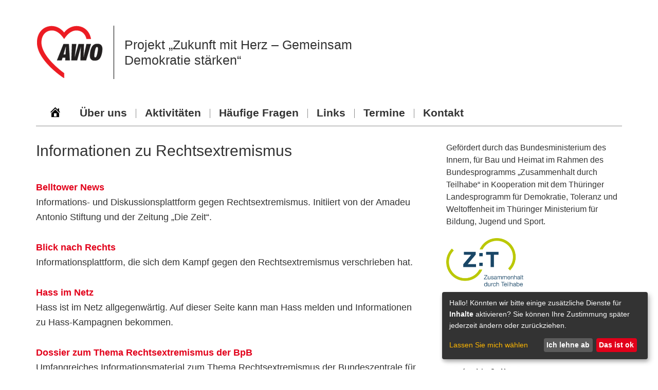

--- FILE ---
content_type: text/html; charset=UTF-8
request_url: https://www.awo-toleranz.de/informationen-zu-rechtsextremismus/
body_size: 5942
content:
<!DOCTYPE html>
<html lang="de">
<head >
<meta charset="UTF-8" />
<meta name="viewport" content="width=device-width, initial-scale=1" />
<title>Informationen zu Rechtsextremismus</title>
<meta name='robots' content='max-image-preview:large' />
	<style>img:is([sizes="auto" i], [sizes^="auto," i]) { contain-intrinsic-size: 3000px 1500px }</style>
	<link rel="canonical" href="https://www.awo-toleranz.de/informationen-zu-rechtsextremismus/" />
<link rel='stylesheet' id='genesis-sample-css' href='https://www.awo-toleranz.de/wp-content/themes/awo-einrichtungen/style.css?ver=2.6.0' type='text/css' media='all' />
<link rel='stylesheet' id='wp-block-library-css' href='https://www.awo-toleranz.de/wp-includes/css/dist/block-library/style.min.css?ver=6.8.3' type='text/css' media='all' />
<style id='classic-theme-styles-inline-css' type='text/css'>
/*! This file is auto-generated */
.wp-block-button__link{color:#fff;background-color:#32373c;border-radius:9999px;box-shadow:none;text-decoration:none;padding:calc(.667em + 2px) calc(1.333em + 2px);font-size:1.125em}.wp-block-file__button{background:#32373c;color:#fff;text-decoration:none}
</style>
<style id='global-styles-inline-css' type='text/css'>
:root{--wp--preset--aspect-ratio--square: 1;--wp--preset--aspect-ratio--4-3: 4/3;--wp--preset--aspect-ratio--3-4: 3/4;--wp--preset--aspect-ratio--3-2: 3/2;--wp--preset--aspect-ratio--2-3: 2/3;--wp--preset--aspect-ratio--16-9: 16/9;--wp--preset--aspect-ratio--9-16: 9/16;--wp--preset--color--black: #000000;--wp--preset--color--cyan-bluish-gray: #abb8c3;--wp--preset--color--white: #ffffff;--wp--preset--color--pale-pink: #f78da7;--wp--preset--color--vivid-red: #cf2e2e;--wp--preset--color--luminous-vivid-orange: #ff6900;--wp--preset--color--luminous-vivid-amber: #fcb900;--wp--preset--color--light-green-cyan: #7bdcb5;--wp--preset--color--vivid-green-cyan: #00d084;--wp--preset--color--pale-cyan-blue: #8ed1fc;--wp--preset--color--vivid-cyan-blue: #0693e3;--wp--preset--color--vivid-purple: #9b51e0;--wp--preset--gradient--vivid-cyan-blue-to-vivid-purple: linear-gradient(135deg,rgba(6,147,227,1) 0%,rgb(155,81,224) 100%);--wp--preset--gradient--light-green-cyan-to-vivid-green-cyan: linear-gradient(135deg,rgb(122,220,180) 0%,rgb(0,208,130) 100%);--wp--preset--gradient--luminous-vivid-amber-to-luminous-vivid-orange: linear-gradient(135deg,rgba(252,185,0,1) 0%,rgba(255,105,0,1) 100%);--wp--preset--gradient--luminous-vivid-orange-to-vivid-red: linear-gradient(135deg,rgba(255,105,0,1) 0%,rgb(207,46,46) 100%);--wp--preset--gradient--very-light-gray-to-cyan-bluish-gray: linear-gradient(135deg,rgb(238,238,238) 0%,rgb(169,184,195) 100%);--wp--preset--gradient--cool-to-warm-spectrum: linear-gradient(135deg,rgb(74,234,220) 0%,rgb(151,120,209) 20%,rgb(207,42,186) 40%,rgb(238,44,130) 60%,rgb(251,105,98) 80%,rgb(254,248,76) 100%);--wp--preset--gradient--blush-light-purple: linear-gradient(135deg,rgb(255,206,236) 0%,rgb(152,150,240) 100%);--wp--preset--gradient--blush-bordeaux: linear-gradient(135deg,rgb(254,205,165) 0%,rgb(254,45,45) 50%,rgb(107,0,62) 100%);--wp--preset--gradient--luminous-dusk: linear-gradient(135deg,rgb(255,203,112) 0%,rgb(199,81,192) 50%,rgb(65,88,208) 100%);--wp--preset--gradient--pale-ocean: linear-gradient(135deg,rgb(255,245,203) 0%,rgb(182,227,212) 50%,rgb(51,167,181) 100%);--wp--preset--gradient--electric-grass: linear-gradient(135deg,rgb(202,248,128) 0%,rgb(113,206,126) 100%);--wp--preset--gradient--midnight: linear-gradient(135deg,rgb(2,3,129) 0%,rgb(40,116,252) 100%);--wp--preset--font-size--small: 13px;--wp--preset--font-size--medium: 20px;--wp--preset--font-size--large: 36px;--wp--preset--font-size--x-large: 42px;--wp--preset--spacing--20: 0.44rem;--wp--preset--spacing--30: 0.67rem;--wp--preset--spacing--40: 1rem;--wp--preset--spacing--50: 1.5rem;--wp--preset--spacing--60: 2.25rem;--wp--preset--spacing--70: 3.38rem;--wp--preset--spacing--80: 5.06rem;--wp--preset--shadow--natural: 6px 6px 9px rgba(0, 0, 0, 0.2);--wp--preset--shadow--deep: 12px 12px 50px rgba(0, 0, 0, 0.4);--wp--preset--shadow--sharp: 6px 6px 0px rgba(0, 0, 0, 0.2);--wp--preset--shadow--outlined: 6px 6px 0px -3px rgba(255, 255, 255, 1), 6px 6px rgba(0, 0, 0, 1);--wp--preset--shadow--crisp: 6px 6px 0px rgba(0, 0, 0, 1);}:where(.is-layout-flex){gap: 0.5em;}:where(.is-layout-grid){gap: 0.5em;}body .is-layout-flex{display: flex;}.is-layout-flex{flex-wrap: wrap;align-items: center;}.is-layout-flex > :is(*, div){margin: 0;}body .is-layout-grid{display: grid;}.is-layout-grid > :is(*, div){margin: 0;}:where(.wp-block-columns.is-layout-flex){gap: 2em;}:where(.wp-block-columns.is-layout-grid){gap: 2em;}:where(.wp-block-post-template.is-layout-flex){gap: 1.25em;}:where(.wp-block-post-template.is-layout-grid){gap: 1.25em;}.has-black-color{color: var(--wp--preset--color--black) !important;}.has-cyan-bluish-gray-color{color: var(--wp--preset--color--cyan-bluish-gray) !important;}.has-white-color{color: var(--wp--preset--color--white) !important;}.has-pale-pink-color{color: var(--wp--preset--color--pale-pink) !important;}.has-vivid-red-color{color: var(--wp--preset--color--vivid-red) !important;}.has-luminous-vivid-orange-color{color: var(--wp--preset--color--luminous-vivid-orange) !important;}.has-luminous-vivid-amber-color{color: var(--wp--preset--color--luminous-vivid-amber) !important;}.has-light-green-cyan-color{color: var(--wp--preset--color--light-green-cyan) !important;}.has-vivid-green-cyan-color{color: var(--wp--preset--color--vivid-green-cyan) !important;}.has-pale-cyan-blue-color{color: var(--wp--preset--color--pale-cyan-blue) !important;}.has-vivid-cyan-blue-color{color: var(--wp--preset--color--vivid-cyan-blue) !important;}.has-vivid-purple-color{color: var(--wp--preset--color--vivid-purple) !important;}.has-black-background-color{background-color: var(--wp--preset--color--black) !important;}.has-cyan-bluish-gray-background-color{background-color: var(--wp--preset--color--cyan-bluish-gray) !important;}.has-white-background-color{background-color: var(--wp--preset--color--white) !important;}.has-pale-pink-background-color{background-color: var(--wp--preset--color--pale-pink) !important;}.has-vivid-red-background-color{background-color: var(--wp--preset--color--vivid-red) !important;}.has-luminous-vivid-orange-background-color{background-color: var(--wp--preset--color--luminous-vivid-orange) !important;}.has-luminous-vivid-amber-background-color{background-color: var(--wp--preset--color--luminous-vivid-amber) !important;}.has-light-green-cyan-background-color{background-color: var(--wp--preset--color--light-green-cyan) !important;}.has-vivid-green-cyan-background-color{background-color: var(--wp--preset--color--vivid-green-cyan) !important;}.has-pale-cyan-blue-background-color{background-color: var(--wp--preset--color--pale-cyan-blue) !important;}.has-vivid-cyan-blue-background-color{background-color: var(--wp--preset--color--vivid-cyan-blue) !important;}.has-vivid-purple-background-color{background-color: var(--wp--preset--color--vivid-purple) !important;}.has-black-border-color{border-color: var(--wp--preset--color--black) !important;}.has-cyan-bluish-gray-border-color{border-color: var(--wp--preset--color--cyan-bluish-gray) !important;}.has-white-border-color{border-color: var(--wp--preset--color--white) !important;}.has-pale-pink-border-color{border-color: var(--wp--preset--color--pale-pink) !important;}.has-vivid-red-border-color{border-color: var(--wp--preset--color--vivid-red) !important;}.has-luminous-vivid-orange-border-color{border-color: var(--wp--preset--color--luminous-vivid-orange) !important;}.has-luminous-vivid-amber-border-color{border-color: var(--wp--preset--color--luminous-vivid-amber) !important;}.has-light-green-cyan-border-color{border-color: var(--wp--preset--color--light-green-cyan) !important;}.has-vivid-green-cyan-border-color{border-color: var(--wp--preset--color--vivid-green-cyan) !important;}.has-pale-cyan-blue-border-color{border-color: var(--wp--preset--color--pale-cyan-blue) !important;}.has-vivid-cyan-blue-border-color{border-color: var(--wp--preset--color--vivid-cyan-blue) !important;}.has-vivid-purple-border-color{border-color: var(--wp--preset--color--vivid-purple) !important;}.has-vivid-cyan-blue-to-vivid-purple-gradient-background{background: var(--wp--preset--gradient--vivid-cyan-blue-to-vivid-purple) !important;}.has-light-green-cyan-to-vivid-green-cyan-gradient-background{background: var(--wp--preset--gradient--light-green-cyan-to-vivid-green-cyan) !important;}.has-luminous-vivid-amber-to-luminous-vivid-orange-gradient-background{background: var(--wp--preset--gradient--luminous-vivid-amber-to-luminous-vivid-orange) !important;}.has-luminous-vivid-orange-to-vivid-red-gradient-background{background: var(--wp--preset--gradient--luminous-vivid-orange-to-vivid-red) !important;}.has-very-light-gray-to-cyan-bluish-gray-gradient-background{background: var(--wp--preset--gradient--very-light-gray-to-cyan-bluish-gray) !important;}.has-cool-to-warm-spectrum-gradient-background{background: var(--wp--preset--gradient--cool-to-warm-spectrum) !important;}.has-blush-light-purple-gradient-background{background: var(--wp--preset--gradient--blush-light-purple) !important;}.has-blush-bordeaux-gradient-background{background: var(--wp--preset--gradient--blush-bordeaux) !important;}.has-luminous-dusk-gradient-background{background: var(--wp--preset--gradient--luminous-dusk) !important;}.has-pale-ocean-gradient-background{background: var(--wp--preset--gradient--pale-ocean) !important;}.has-electric-grass-gradient-background{background: var(--wp--preset--gradient--electric-grass) !important;}.has-midnight-gradient-background{background: var(--wp--preset--gradient--midnight) !important;}.has-small-font-size{font-size: var(--wp--preset--font-size--small) !important;}.has-medium-font-size{font-size: var(--wp--preset--font-size--medium) !important;}.has-large-font-size{font-size: var(--wp--preset--font-size--large) !important;}.has-x-large-font-size{font-size: var(--wp--preset--font-size--x-large) !important;}
:where(.wp-block-post-template.is-layout-flex){gap: 1.25em;}:where(.wp-block-post-template.is-layout-grid){gap: 1.25em;}
:where(.wp-block-columns.is-layout-flex){gap: 2em;}:where(.wp-block-columns.is-layout-grid){gap: 2em;}
:root :where(.wp-block-pullquote){font-size: 1.5em;line-height: 1.6;}
</style>
<link rel='stylesheet' id='contact-form-7-css' href='https://www.awo-toleranz.de/wp-content/plugins/contact-form-7/includes/css/styles.css?ver=6.1.4' type='text/css' media='all' />
<link rel='stylesheet' id='wp4dev-cookieconsent-klaro-css' href='https://www.awo-toleranz.de/wp-content/plugins/wp4dev-cookieconsent/public//lib/klaro/klaro.css?ver=6.8.3' type='text/css' media='all' />
<link rel='stylesheet' id='dashicons-css' href='https://www.awo-toleranz.de/wp-includes/css/dashicons.min.css?ver=6.8.3' type='text/css' media='all' />
<link rel='stylesheet' id='css-custom-css' href='https://www.awo-toleranz.de/wp-content/themes/awo-einrichtungen/css/custom.css?ver=1755594050' type='text/css' media='all' />
<link rel='stylesheet' id='css-fancybox-css' href='https://www.awo-toleranz.de/wp-content/themes/awo-einrichtungen/plugins/fancybox/jquery.fancybox.min.css?ver=6.8.3' type='text/css' media='all' />
<link rel='stylesheet' id='simple-social-icons-font-css' href='https://www.awo-toleranz.de/wp-content/plugins/simple-social-icons/css/style.css?ver=4.0.0' type='text/css' media='all' />
<script type="text/javascript" src="https://www.awo-toleranz.de/wp-includes/js/jquery/jquery.min.js?ver=3.7.1" id="jquery-core-js"></script>
<script type="text/javascript" src="https://www.awo-toleranz.de/wp-includes/js/jquery/jquery-migrate.min.js?ver=3.4.1" id="jquery-migrate-js"></script>
<link rel="https://api.w.org/" href="https://www.awo-toleranz.de/wp-json/" /><link rel="alternate" title="JSON" type="application/json" href="https://www.awo-toleranz.de/wp-json/wp/v2/pages/661" /><link rel="alternate" title="oEmbed (JSON)" type="application/json+oembed" href="https://www.awo-toleranz.de/wp-json/oembed/1.0/embed?url=https%3A%2F%2Fwww.awo-toleranz.de%2Finformationen-zu-rechtsextremismus%2F" />
<link rel="alternate" title="oEmbed (XML)" type="text/xml+oembed" href="https://www.awo-toleranz.de/wp-json/oembed/1.0/embed?url=https%3A%2F%2Fwww.awo-toleranz.de%2Finformationen-zu-rechtsextremismus%2F&#038;format=xml" />
<script src="https://www.awo-toleranz.de/javascript_mail.js" type="text/javascript"></script>
<link rel="icon" href="https://www.awo-toleranz.de/wp-content/uploads/sites/13/2019/10/cropped-awo-32x32.jpg" sizes="32x32" />
<link rel="icon" href="https://www.awo-toleranz.de/wp-content/uploads/sites/13/2019/10/cropped-awo-192x192.jpg" sizes="192x192" />
<link rel="apple-touch-icon" href="https://www.awo-toleranz.de/wp-content/uploads/sites/13/2019/10/cropped-awo-180x180.jpg" />
<meta name="msapplication-TileImage" content="https://www.awo-toleranz.de/wp-content/uploads/sites/13/2019/10/cropped-awo-270x270.jpg" />
</head>
<body class="wp-singular page-template-default page page-id-661 wp-theme-genesis wp-child-theme-awo-einrichtungen header-full-width content-sidebar genesis-breadcrumbs-hidden" itemscope itemtype="https://schema.org/WebPage"><div class="site-container"><ul class="genesis-skip-link"><li><a href="#genesis-nav-primary" class="screen-reader-shortcut"> Zur Hauptnavigation springen</a></li><li><a href="#genesis-content" class="screen-reader-shortcut"> Zum Inhalt springen</a></li><li><a href="#genesis-sidebar-primary" class="screen-reader-shortcut"> Zur Seitenspalte springen</a></li></ul><header class="site-header" itemscope itemtype="https://schema.org/WPHeader"><div class="wrap"><div class="header-inner"><div class="header"><div class="logo"><img src="/wp-content/themes/awo-einrichtungen/img/logo-awo.png" alt="Logo AWO Thüringen" /></div><div class="title">Projekt „Zukunft mit Herz – Gemeinsam Demokratie stärken“</div></div><div class="clearfix"></div></div><div class="nav-primary-wrapper"><a href="https://www.awo-toleranz.de" class="dashicons-before dashicons-home"><span>Home</span></a><nav class="nav-primary" aria-label="Haupt" itemscope itemtype="https://schema.org/SiteNavigationElement" id="genesis-nav-primary"><div class="wrap"><ul id="menu-hauptnavigation" class="menu genesis-nav-menu menu-primary js-superfish"><li id="menu-item-621" class="menu-item menu-item-type-custom menu-item-object-custom menu-item-has-children menu-item-621"><a href="https://www.awo-toleranz.de/ueber-uns/ziele-des-projektes/" itemprop="url"><span itemprop="name">Über uns</span></a>
<ul class="sub-menu">
	<li id="menu-item-53" class="menu-item menu-item-type-post_type menu-item-object-page menu-item-53"><a href="https://www.awo-toleranz.de/ueber-uns/ziele-des-projektes/" itemprop="url"><span itemprop="name">Ziele des Projekts</span></a></li>
	<li id="menu-item-624" class="menu-item menu-item-type-post_type menu-item-object-page menu-item-624"><a href="https://www.awo-toleranz.de/das-bundesprogramm/" itemprop="url"><span itemprop="name">Das Bundesprogramm</span></a></li>
	<li id="menu-item-628" class="menu-item menu-item-type-post_type menu-item-object-page menu-item-628"><a href="https://www.awo-toleranz.de/ueber-uns/das-team/" itemprop="url"><span itemprop="name">Das Team</span></a></li>
</ul>
</li>
<li id="menu-item-640" class="menu-item menu-item-type-custom menu-item-object-custom menu-item-has-children menu-item-640"><a href="https://www.awo-toleranz.de/themen/" itemprop="url"><span itemprop="name">Aktivitäten</span></a>
<ul class="sub-menu">
	<li id="menu-item-467" class="menu-item menu-item-type-post_type menu-item-object-page menu-item-467"><a href="https://www.awo-toleranz.de/themen/" itemprop="url"><span itemprop="name">Workshopthemen</span></a></li>
	<li id="menu-item-644" class="menu-item menu-item-type-post_type menu-item-object-page menu-item-644"><a href="https://www.awo-toleranz.de/mini-projekte/" itemprop="url"><span itemprop="name">Mini-Projekte</span></a></li>
	<li id="menu-item-468" class="menu-item menu-item-type-post_type menu-item-object-page menu-item-468"><a href="https://www.awo-toleranz.de/ueber-uns/beratungskonzept/" itemprop="url"><span itemprop="name">Beratung</span></a></li>
	<li id="menu-item-682" class="menu-item menu-item-type-post_type menu-item-object-page menu-item-682"><a href="https://www.awo-toleranz.de/ausbildung/" itemprop="url"><span itemprop="name">Weiterbildung</span></a></li>
	<li id="menu-item-973" class="menu-item menu-item-type-post_type menu-item-object-page menu-item-973"><a href="https://www.awo-toleranz.de/zukunftsfoerderinnen/" itemprop="url"><span itemprop="name">ZukunftsFörder*innen</span></a></li>
</ul>
</li>
<li id="menu-item-386" class="menu-item menu-item-type-post_type menu-item-object-page menu-item-386"><a href="https://www.awo-toleranz.de/faq/" itemprop="url"><span itemprop="name">Häufige Fragen</span></a></li>
<li id="menu-item-659" class="menu-item menu-item-type-custom menu-item-object-custom current-menu-ancestor current-menu-parent menu-item-has-children menu-item-659"><a href="https://www.awo-toleranz.de/dokumentationen-und-publikationen/" itemprop="url"><span itemprop="name">Links</span></a>
<ul class="sub-menu">
	<li id="menu-item-658" class="menu-item menu-item-type-post_type menu-item-object-page menu-item-658"><a href="https://www.awo-toleranz.de/dokumentationen-und-publikationen/" itemprop="url"><span itemprop="name">Dokumentationen und Publikationen</span></a></li>
	<li id="menu-item-663" class="menu-item menu-item-type-post_type menu-item-object-page current-menu-item page_item page-item-661 current_page_item menu-item-663"><a href="https://www.awo-toleranz.de/informationen-zu-rechtsextremismus/" aria-current="page" itemprop="url"><span itemprop="name">Informationen zu Rechtsextremismus</span></a></li>
	<li id="menu-item-666" class="menu-item menu-item-type-post_type menu-item-object-page menu-item-666"><a href="https://www.awo-toleranz.de/sensibilisierung/" itemprop="url"><span itemprop="name">Vielfaltssensible Sprache</span></a></li>
	<li id="menu-item-669" class="menu-item menu-item-type-post_type menu-item-object-page menu-item-669"><a href="https://www.awo-toleranz.de/partnerinnen/" itemprop="url"><span itemprop="name">Partner*innen</span></a></li>
	<li id="menu-item-979" class="menu-item menu-item-type-post_type menu-item-object-page menu-item-979"><a href="https://www.awo-toleranz.de/newsletter/" itemprop="url"><span itemprop="name">Newsletter</span></a></li>
</ul>
</li>
<li id="menu-item-676" class="menu-item menu-item-type-post_type menu-item-object-page menu-item-has-children menu-item-676"><a href="https://www.awo-toleranz.de/termine/" itemprop="url"><span itemprop="name">Termine</span></a>
<ul class="sub-menu">
	<li id="menu-item-901" class="menu-item menu-item-type-post_type menu-item-object-page menu-item-901"><a href="https://www.awo-toleranz.de/termine/rueckblicke/" itemprop="url"><span itemprop="name">Rückblicke</span></a></li>
</ul>
</li>
<li id="menu-item-398" class="menu-item menu-item-type-post_type menu-item-object-page menu-item-398"><a href="https://www.awo-toleranz.de/kontakt/" itemprop="url"><span itemprop="name">Kontakt</span></a></li>
</ul></div></nav></div></div></header><div class="site-inner"><div class="content-sidebar-wrap"><main class="content" id="genesis-content"><article class="post-661 page type-page status-publish entry" aria-label="Informationen zu Rechtsextremismus" itemscope itemtype="https://schema.org/CreativeWork"><header class="entry-header"><h1 class="entry-title" itemprop="headline">Informationen zu Rechtsextremismus</h1>
</header><div class="entry-content" itemprop="text">
<p><br><a href="https://www.belltower.news/" target="_blank" rel="noreferrer noopener" aria-label=" (öffnet in neuem Tab)"><strong>Belltower News</strong></a><strong> </strong><br>Informations- und Diskussionsplattform gegen Rechtsextremismus. Initiiert von der Amadeu Antonio Stiftung und der Zeitung &#8222;Die Zeit&#8220;.</p>



<p><a href="https://www.bnr.de/" target="_blank" rel="noreferrer noopener" aria-label=" (öffnet in neuem Tab)"><strong>Blick nach Rechts</strong></a><strong> </strong><br>Informationsplattform, die sich dem Kampf gegen den Rechtsextremismus verschrieben hat.</p>



<p><a rel="noreferrer noopener" aria-label=" (öffnet in neuem Tab)" href="https://www.hass-im-netz.info/" target="_blank"><strong>Hass im Netz</strong></a><br>Hass ist im Netz allgegenwärtig. Auf dieser Seite kann man Hass melden und Informationen zu Hass-Kampagnen bekommen.</p>



<p><a href="https://www.bpb.de/politik/extremismus/rechtsextremismus/" target="_blank" rel="noreferrer noopener" aria-label=" (öffnet in neuem Tab)"><strong>Dossier zum Thema Rechtsextremismus der BpB</strong></a><strong> </strong><br>Umfangreiches Informationsmaterial zum Thema Rechtsextremismus der Bundeszentrale für politische Bildung.</p>
</div></article></main><aside class="sidebar sidebar-primary widget-area" role="complementary" aria-label="Seitenspalte" itemscope itemtype="https://schema.org/WPSideBar" id="genesis-sidebar-primary"><h2 class="genesis-sidebar-title screen-reader-text">Seitenspalte</h2><p>Gefördert durch das Bundesministerium des Innern, für Bau und Heimat im Rahmen des Bundesprogramms „Zusammenhalt durch Teilhabe“ in Kooperation mit dem Thüringer Landesprogramm für Demokratie, Toleranz und Weltoffenheit im Thüringer Ministerium für Bildung, Jugend und Sport.</p>
<p><img loading="lazy" decoding="async" class="alignnone wp-image-772" src="https://www.awo-toleranz.de/wp-content/uploads/sites/13/2020/03/logo_cmyk.png" alt="" width="150" height="87" /></p>
<p><img loading="lazy" decoding="async" class="alignnone size-full wp-image-593" src="https://www.awo-toleranz.de/wp-content/uploads/sites/13/2019/07/BMI_Fz_2018_Office_Farbe_de.jpg" alt="" width="160" height="165" /><br />
<img loading="lazy" decoding="async" class="alignnone wp-image-410 size-full" src="https://www.awo-toleranz.de/wp-content/uploads/sites/13/2019/03/logo_denkbunt_unterzeile_cmyk.jpg" alt="" width="160" height="112" /></p>
<p><img loading="lazy" decoding="async" class="alignnone wp-image-411 size-full" src="https://www.awo-toleranz.de/wp-content/uploads/sites/13/2019/03/Logo-TMSFG_4c_frei.jpg" alt="Freistaat Thüringen" width="160" height="40" /></p>
</aside></div></div><footer itemscope="" itemtype="https://schema.org/WPFooter"><div class="footer site-inner"><div class="footer-left"><div class="logo"><img src="/wp-content/themes/awo-einrichtungen/img/logo-awo.png" alt="AWO Thüringen" /></div><div class="title">Projekt „Zukunft mit Herz – Gemeinsam Demokratie stärken“	</div></div><div class="footer-right"><div class="menu-footermenu-container"><ul id="menu-footermenu" class="menu"><li id="menu-item-19" class="menu-item menu-item-type-post_type menu-item-object-page menu-item-19"><a href="https://www.awo-toleranz.de/impressum/" itemprop="url">Impressum</a></li>
<li id="menu-item-20" class="menu-item menu-item-type-post_type menu-item-object-page menu-item-privacy-policy menu-item-20"><a rel="privacy-policy" href="https://www.awo-toleranz.de/datenschutz/" itemprop="url">Datenschutz</a></li>
<li id="menu-item-1118" class="menu-item menu-item-type-post_type menu-item-object-page menu-item-1118"><a href="https://www.awo-toleranz.de/barrierefreiheit/" itemprop="url">Barrierefreiheit</a></li>
</ul></div></div><div class="clearfix"></div></footer></div><script type="speculationrules">
{"prefetch":[{"source":"document","where":{"and":[{"href_matches":"\/*"},{"not":{"href_matches":["\/wp-*.php","\/wp-admin\/*","\/wp-content\/uploads\/sites\/13\/*","\/wp-content\/*","\/wp-content\/plugins\/*","\/wp-content\/themes\/awo-einrichtungen\/*","\/wp-content\/themes\/genesis\/*","\/*\\?(.+)"]}},{"not":{"selector_matches":"a[rel~=\"nofollow\"]"}},{"not":{"selector_matches":".no-prefetch, .no-prefetch a"}}]},"eagerness":"conservative"}]}
</script>
<script>
    
        klaroConfig = {
        styling: {
            theme: ["dark", "top", "small"],
        }};
    
    
    
    </script><style type="text/css" media="screen"></style><script type="text/javascript" src="https://www.awo-toleranz.de/wp-includes/js/dist/hooks.min.js?ver=4d63a3d491d11ffd8ac6" id="wp-hooks-js"></script>
<script type="text/javascript" src="https://www.awo-toleranz.de/wp-includes/js/dist/i18n.min.js?ver=5e580eb46a90c2b997e6" id="wp-i18n-js"></script>
<script type="text/javascript" id="wp-i18n-js-after">
/* <![CDATA[ */
wp.i18n.setLocaleData( { 'text direction\u0004ltr': [ 'ltr' ] } );
/* ]]> */
</script>
<script type="text/javascript" src="https://www.awo-toleranz.de/wp-content/plugins/contact-form-7/includes/swv/js/index.js?ver=6.1.4" id="swv-js"></script>
<script type="text/javascript" id="contact-form-7-js-translations">
/* <![CDATA[ */
( function( domain, translations ) {
	var localeData = translations.locale_data[ domain ] || translations.locale_data.messages;
	localeData[""].domain = domain;
	wp.i18n.setLocaleData( localeData, domain );
} )( "contact-form-7", {"translation-revision-date":"2025-10-26 03:28:49+0000","generator":"GlotPress\/4.0.3","domain":"messages","locale_data":{"messages":{"":{"domain":"messages","plural-forms":"nplurals=2; plural=n != 1;","lang":"de"},"This contact form is placed in the wrong place.":["Dieses Kontaktformular wurde an der falschen Stelle platziert."],"Error:":["Fehler:"]}},"comment":{"reference":"includes\/js\/index.js"}} );
/* ]]> */
</script>
<script type="text/javascript" id="contact-form-7-js-before">
/* <![CDATA[ */
var wpcf7 = {
    "api": {
        "root": "https:\/\/www.awo-toleranz.de\/wp-json\/",
        "namespace": "contact-form-7\/v1"
    }
};
/* ]]> */
</script>
<script type="text/javascript" src="https://www.awo-toleranz.de/wp-content/plugins/contact-form-7/includes/js/index.js?ver=6.1.4" id="contact-form-7-js"></script>
<script type="text/javascript" src="https://www.awo-toleranz.de/wp-content/plugins/wp4dev-cookieconsent/public//lib/klaro/config.js?ver=6.8.3" id="wp4dev-cookieconsent-klaro-config-js"></script>
<script type="text/javascript" src="https://www.awo-toleranz.de/wp-content/plugins/wp4dev-cookieconsent/public//lib/klaro/klaro-no-css.js?ver=6.8.3" id="wp4dev-cookieconsent-klaro-js"></script>
<script type="text/javascript" src="https://www.awo-toleranz.de/wp-includes/js/hoverIntent.min.js?ver=1.10.2" id="hoverIntent-js"></script>
<script type="text/javascript" src="https://www.awo-toleranz.de/wp-content/themes/genesis/lib/js/menu/superfish.min.js?ver=1.7.10" id="superfish-js"></script>
<script type="text/javascript" src="https://www.awo-toleranz.de/wp-content/themes/genesis/lib/js/menu/superfish.args.min.js?ver=3.5.0" id="superfish-args-js"></script>
<script type="text/javascript" src="https://www.awo-toleranz.de/wp-content/themes/genesis/lib/js/skip-links.min.js?ver=3.5.0" id="skip-links-js"></script>
<script type="text/javascript" src="https://www.awo-toleranz.de/wp-content/themes/awo-einrichtungen/js/script.js?ver=1736416168" id="js-script-js"></script>
<script type="text/javascript" id="genesis-sample-responsive-menu-js-extra">
/* <![CDATA[ */
var genesis_responsive_menu = {"mainMenu":"Menu","menuIconClass":"dashicons-before dashicons-menu","subMenu":"Submenu","subMenuIconClass":"dashicons-before dashicons-arrow-down-alt2","menuClasses":{"combine":[".nav-primary"],"others":[]}};
/* ]]> */
</script>
<script type="text/javascript" src="https://www.awo-toleranz.de/wp-content/themes/awo-einrichtungen/js/responsive-menus.min.js?ver=2.6.0" id="genesis-sample-responsive-menu-js"></script>
<script type="text/javascript" src="https://www.awo-toleranz.de/wp-content/themes/awo-einrichtungen/plugins/fancybox/jquery.fancybox.min.js?ver=6.8.3" id="js-fancybox-js"></script>
</body></html>


--- FILE ---
content_type: text/css
request_url: https://www.awo-toleranz.de/wp-content/themes/awo-einrichtungen/css/custom.css?ver=1755594050
body_size: 1456
content:
/****************************
*
*       CORE
*
*/

.clearfix {
    claer: both;
    width: 100%;
}


.border-bottom {
    position: relative;
    float: left;
    border-bottom: 1px solid #8e8e8e;
    width: 100%;
    margin-bottom: 25px;
}
.border-bottom h2 {
    font-weight: 700;
    float: left;
    margin: 0;
    line-height: 1.8;
}
.border-bottom h2:after {
    content: "";
    position: relative;
    float: left;
    background-color: #EC7404;
    width: 100%;
    height: 4px;
}

/****************************
*
*       HEADER
*
*/
header.site-header {
    position: inherit;
    z-index: 9999;
    padding: 50px 0 0;
    border-bottom: 1px solid #8e8e8e;
    max-width: 1140px;
    margin: 0 auto;
}
header .header-inner, header .nav-primary-wrapper {
    margin-top: 0;
    max-width: 1140px;
    clear: both;
    margin: 0 auto;
    padding: 0 0 25px 0;
}

.header .logo {
    float: left;
    border-right: 1px solid #000;
}
.header .title {
    float: left;
    font-size: 25px;
    line-height: 30px;
    padding: 22px 0 0 20px;
	max-width: 50%;
}
.header .title a {
    color: #333;
}
.header .simple-social-icons {
    float: right;
}
.dashicons-home {
    float: left;
    margin-top: 27px;
    margin-left: 25px;
    color: #000;
}

.dashicons-home span {
    display: none;
}
.dashicons-home::before {
    content: "\f102";
    font-size: 25px;
}
.header .logo-41 {
    float: left;
}
.header .logo-41 img {
    max-width: 350px;
    height: auto;
}

/****************************
*
*       START - TEASER
*
*/

.teaser-start {
    padding-bottom: 20px;
}
.teaser-left {
    float: left;
    width: 100%;
    /*background: #EC7404;*/
    color: #e2001a;
    /*display: table;
    height: 220px;
    text-align: center;*/
}
.teaser-left span {
    display: table-cell;
    vertical-align: middle;
}
.teaser-image {
    padding-bottom: 30px;
}
.teaser-right {
    float: left;
    width: 100%;
    /*padding-left: 30px;*/
}
.teaserlist ul, .txtteaser ul {
	list-style: none;
	margin: 0;
	padding: 0;
	clear: left;
}
.teaserlist li, .txtteaser li {
	position: relative;
	margin: 3px 0 0 0;
}
.teaserlist li a, .txtteaser li a {
	color: #000000;
	font-size: 16px;
	font-weight: 700;
	display: block;
	background-color: #f4f4f4;
	-webkit-border-radius: 2px;
	-moz-border-radius: 2px;
	border-radius: 2px;
	text-decoration: none;
	padding: 6px 20px;
}

.teaserlist li a:hover, .txtteaser li a:hover {
	background: #e2001a;
	color: #fff;
}

.teaserlist li a:after {
	color: #fff;
	-webkit-border-radius:2px;
	-moz-border-radius:2px;
	border-radius:2px;
	text-align: center;
	position: absolute;
	padding: 5px 5px 5px 8px;
	background-color: #bdbdbd;
	right: 25px;
	top: 6px;
	display: inline-block;
	font-family: 'dashicons';
	font-style: normal;
	font-weight: 400;
	line-height: 1;
	-webkit-font-smoothing: antialiased;
	-moz-osx-font-smoothing: grayscale;
	content: "\f522";
}

.teaserlist li a:hover:after {
	color: #e2001a;
	background-color: #fff;
}

/****************************
*
*       NEWS SIDEBAR
*
*/

.widget_ts_custom_widget h3 {
    font-weight: 600;
    margin-bottom: 5px;
    font-size: ;
}
.widget_ts_custom_widget a {
    color: #000;
}
.widget_ts_custom_widget a .news-link {
    color: #e2001a;
}
.widget_ts_custom_widget .news-text {
    margin-bottom: 5px;
}
.widget_ts_custom_widget .news-link {
    font-weight: 600;
    margin-bottom: 10px;
}
.widget_ts_custom_widget hr {
    margin: 0;
    padding-bottom: 10px;
}

/****************************
*
*       CONTENT
*
*/
.site-inner {
    margin-top: 30px;
}
.page-template-page_landing .site-inner {
    margin-top: 20px;
}
.entry-content ul.wp-block-gallery {
	margin-left: 0;
}

/****************************
*
*       FOOTER
*
*/

.footer {
    border-top: 1px solid #8e8e8e;
    padding-bottom: 30px;
}
.footer.site-inner {
    padding-top: 30px;
}
.footer-left {
    float: left;
    width: 50%;
}
.footer-right {
    float: left;
    width: 50%;
}
.footer-right .menu-footermenu-container ul {
    float: right;
    padding-top: 15px;
}
.footer .logo {
    float: left;
    border-right: 1px solid #000;
    margin-left: -50px;
}
.footer .logo img {
    width: 75%;
    float: right;
}

.footer .title {
    float: left;
    font-size: 20px;
    line-height: 25px;
    padding: 15px 0 0 20px;
}
.footer .title a {
    color: #333;
}


/****************************
*
*       NAVIGATION
*
*/

.homelink {
    display: inline-block;
    float: left;
}


header .nav-primary {
    float: left;
    padding-left: 25px;
}

.sub-menu {
    /*margin-top: 1px !important;*/
    border-top: 0;
}
.sub-menu .sub-menu {
    margin: -50px 0 0 299px !important;
}
.menu-primary.genesis-nav-menu a {
    font-size: 21px;
    font-weight: 600;
}

.menu-primary.genesis-nav-menu .sub-menu a {
    font-size: 18px;
    font-weight: 100;
    min-width: 300px;
}
.menu-primary.genesis-nav-menu > li > a::after {
    width: 18px;
    height: 18px;
    margin-top: 3px;
    border-right: 1px solid #8e8e8e;
    display: inline-block;
    position: absolute;
    content: " ";
}
.menu-primary.genesis-nav-menu > li:last-of-type > a::after {
    display: none;
}


.footer-right .menu li {
    float: left;
}
.footer-right .menu li a {
    color: #000;
    font-size: 14px;
    padding-right: 5px;
}
.footer-right .menu li a:before {
    content: "»";
    display: inline-block;
    padding: 0 5px;
}

/* Media Queries
---------------------------------------------------------------------------------------------------- */

@media only screen and (min-width: 960px) {


    .header-inner {
        margin-top: 70px;
        max-width: 1140px;
    }

}

@media only screen and (max-width: 960px) {


    .menu-primary.genesis-nav-menu > li > a::after {
        display: none;
    }

    .footer-left {
        width: 100%;
    }
	.footer-right {
        width: 100%;
    }

}


/* Media Queries
---------------------------------------------------------------------------------------------------- */

@media only screen and (max-width: 756px) {


    .teaser-left {
        width: 100%;
        height: auto;
        padding-top: 30px;
        padding-bottom: 10px;
    }
    .teaser-right {
        width: 100%;
        padding-left: 0;
        padding-top: 30px;
    }
    .teaserlist li a {
        padding-right: 65px;
    }
	.header .title {
		max-width: inherit;
	}
}

--- FILE ---
content_type: application/javascript
request_url: https://www.awo-toleranz.de/wp-content/plugins/wp4dev-cookieconsent/public//lib/klaro/config.js?ver=6.8.3
body_size: 2731
content:
// By default, Klaro will load the config from  a global "klaroConfig" variable.
// You can change this by specifying the "data-config" attribute on your
// script take, e.g. like this:
// <script src="klaro.js" data-config="myConfigVariableName" />
    var klaroConfig = {
        // With the 0.7.0 release we introduce a 'version' paramter that will make
        // it easier for us to keep configuration files backwards-compatible in the future.
        version: 1,

        // You can customize the ID of the DIV element that Klaro will create
        // when starting up. If undefined, Klaro will use 'klaro'.
        elementID: 'klaro',

        // You can override CSS style variables here. For IE11, Klaro will
        // dynamically inject the variables into the CSS. If you still consider
        // supporting IE9-10 (which you probably shouldn't) you need to use Klaro
        // with an external stylesheet as the dynamic replacement won't work there.
        styling: {
            theme: ['dark', 'bottom', 'small'],
        },

    // Setting this to true will keep Klaro from automatically loading itself
    // when the page is being loaded.
    noAutoLoad: false,

    // Setting this to true will render the descriptions of the consent
    // modal and consent notice are HTML. Use with care.
    htmlTexts: true,

    // Setting 'embedded' to true will render the Klaro modal and notice without
    // the modal background, allowing you to e.g. embed them into a specific element
    // of your website, such as your privacy notice.
    embedded: false,

    // You can group services by their purpose in the modal. This is advisable
    // if you have a large number of services. Users can then enable or disable
    // entire groups of services instead of having to enable or disable every service.
    groupByPurpose: true,

    // How Klaro should store the user's preferences. It can be either 'cookie'
    // (the default) or 'localStorage'.
    storageMethod: 'cookie',

    // You can customize the name of the cookie that Klaro uses for storing
    // user consent decisions. If undefined, Klaro will use 'klaro'.
    cookieName: 'klaro',

    // You can also set a custom expiration time for the Klaro cookie.
    // By default, it will expire after 120 days.
    cookieExpiresAfterDays: 365,

    // You can change to cookie domain for the consent manager itself.
    // Use this if you want to get consent once for multiple matching domains.
    // If undefined, Klaro will use the current domain.
    //cookieDomain: '.github.com',

    // You can change to cookie path for the consent manager itself.
    // Use this to restrict the cookie visibility to a specific path.
    // If undefined, Klaro will use '/' as cookie path.
    //cookiePath: '/',

    // Defines the default state for services (true=enabled by default).
    default: false,

    // If "mustConsent" is set to true, Klaro will directly display the consent
    // manager modal and not allow the user to close it before having actively
    // consented or declines the use of third-party services.
    mustConsent: false,

    // Show "accept all" to accept all services instead of "ok" that only accepts
    // required and "default: true" services
    acceptAll: true,

    // replace "decline" with cookie manager modal
    hideDeclineAll: false,

    // hide "learnMore" link
    hideLearnMore: false,

    // show cookie notice as modal
    noticeAsModal: false,

    // You can also remove the 'Realized with Klaro!' text in the consent modal.
    // Please don't do this! We provide Klaro as a free open source tool.
    // Placing a link to our website helps us spread the word about it,
    // which ultimately enables us to make Klaro! better for everyone.
    // So please be fair and keep the link enabled. Thanks :)
    //disablePoweredBy: true,

    // you can specify an additional class (or classes) that will be added to the Klaro `div`
    //additionalClass: 'my-klaro',

    // You can define the UI language directly here. If undefined, Klaro will
    // use the value given in the global "lang" variable. If that does
    // not exist, it will use the value given in the "lang" attribute of your
    // HTML tag. If that also doesn't exist, it will use 'en'.
    //lang: 'en',

    // You can overwrite existing translations and add translations for your
    // service descriptions and purposes. See `src/translations/` for a full
    // list of translations that can be overwritten:
    // https://github.com/KIProtect/klaro/tree/master/src/translations

    // Example config that shows how to overwrite translations:
    // https://github.com/KIProtect/klaro/blob/master/src/configs/i18n.js
    translations: {
        // translationsed defined under the 'zz' language code act as default
        // translations.
        zz: {
            privacyPolicyUrl: '/#privacy',
        },
        // If you erase the "consentModal" translations, Klaro will use the
        // bundled translations.
        de: {
            privacyPolicyUrl: '/datenschutz',
            consentModal: {
                description:
                    'Hier können Sie einsehen und anpassen, welche Information wir über Sie sammeln.',
            },
            inlineTracker: {
                description: 'Beispiel für ein Inline-Tracking Skript',
            },
            externalTracker: {
                description: 'Beispiel für ein externes Tracking Skript',
            },
            adsense: {
                description: 'Anzeigen von Werbeanzeigen (Beispiel)',
                title: 'Google AdSense Werbezeugs',
            },
            matomo: {
                description: 'Sammeln von Besucherstatistiken',
            },
            camera: {
                description:
                    'Eine Überwachungskamera (nur ein Beispiel zu IMG-Tags)',
            },
            cloudflare: {
                description: 'Schutz gegen DDoS-Angriffe',
            },
            intercom: {
                description:
                    'Chat Widget & Sammeln von Besucherstatistiken (nur ein Beispiel)',
            },
            mouseflow: {
                description: 'Echtzeit-Benutzeranalyse (nur ein Beispiel)',
            },
            googleFonts: {
                description: 'Web-Schriftarten von Google gehostet',
            },
            gmaps: {
                title: 'Google Maps',
                description: 'Von Google eingebundene Karten',
            },
            youtube: {
                title: 'Youtube',
                description: 'Von Youtube eingebundene Videos',
            },

            purposes: {
                analytics: 'Besucher-Statistiken',
                security: 'Sicherheit',
                livechat: 'Live Chat',
                advertising: 'Anzeigen von Werbung',
                styling: 'Styling',
                content: 'Inhalte',
            },
        },
        en: {
            consentModal: {
                title: '<u>test</u>',
                description:
                    'Here you can see and customize the information that we collect about you. Entries marked as "Example" are just for demonstration purposes and are not really used on this website.',
            },
            inlineTracker: {
                description: 'Example of an inline tracking script',
            },
            externalTracker: {
                description: 'Example of an external tracking script',
            },
            adsense: {
                description: 'Displaying of advertisements (just an example)',
                title: 'Google Adsense Advertisement',
            },
            matomo: {
                description: 'Collecting of visitor statistics',
            },
            camera: {
                description:
                    'A surveillance camera (just an example for an IMG tag)',
            },
            cloudflare: {
                description: 'Protection against DDoS attacks',
            },
            intercom: {
                description:
                    'Chat widget & collecting of visitor statistics (just an example)',
            },
            mouseflow: {
                description: 'Real-Time user analytics (just an example)',
            },
            googleFonts: {
                description: 'Web fonts hosted by Google',
            },
            purposes: {
                analytics: 'Analytics',
                security: 'Security',
                livechat: 'Livechat',
                advertising: 'Advertising',
                styling: 'Styling',
                content: 'Content',
            },
        },
    },

    // This is a list of third-party services that Klaro will manage for you.
    services: [

        {
            name: 'gmaps',
            default: false,
            contextualConsentOnly: true,
            purposes: ['content'],
        },
        {
            name: 'youtube',
            default: false,
            purposes: ['content'],
        },






    ],
};


--- FILE ---
content_type: application/javascript
request_url: https://www.awo-toleranz.de/wp-content/themes/awo-einrichtungen/js/script.js?ver=1736416168
body_size: 406
content:
jQuery(function( $ ){



    $(document).ready(function() {



        /* -- dom manipulation -- */
        /*
        $('.content table').css('width', 'auto');
        $('.content table td').css('width', 'auto');


		$('.teaser-area').appendTo('aside');
        */


        /* -- labels -- */
        /*
        $('.content table').css('width', 'auto');
        $('.content table td').css('width', 'auto');


        $('.teaser-area').appendTo('aside');
        */
        $('.search-form-input').attr('placeholder', 'Suche...');
        $('.archive-title').text(function(index, text) {
            	return text.replace("Search Results for", "Suche nach");
        });
        $('.pagination-previous a').text(function(index, text) {
            return text.replace("Previous Page", "zurück");
        });
        $('.pagination-next a').text(function(index, text) {
            return text.replace("Next Page", "weiter");
        });


        /* -- swiper --*/
		if ($('.swiper-container').length > 0) {
	        var swiper = new Swiper('.swiper-container', {
		        autoplay: 4000,
	            effect: 'fade',
	            speed: 1500,
	            nextButton: '.swiper-button-next',
	            prevButton: '.swiper-button-prev',

		    });
	    }

        /* -- morecontent --*/
        $('.faqs h4').click( function() {
            if ($(this).hasClass('active')) {
                    $(this).next().fadeOut();
                    $(this).removeClass('active');
            } else {
                    $(this).next().fadeIn();
                    $(this).addClass('active');
            }
        });


        /* -- fancybox --*/
       /* $('.blocks-gallery-item figure a').fancybox({

        });*/



        $('.blocks-gallery-item figure a').attr('data-fancybox', 'gallery');

        $('[data-fancybox]').fancybox({

        });








    });









});



